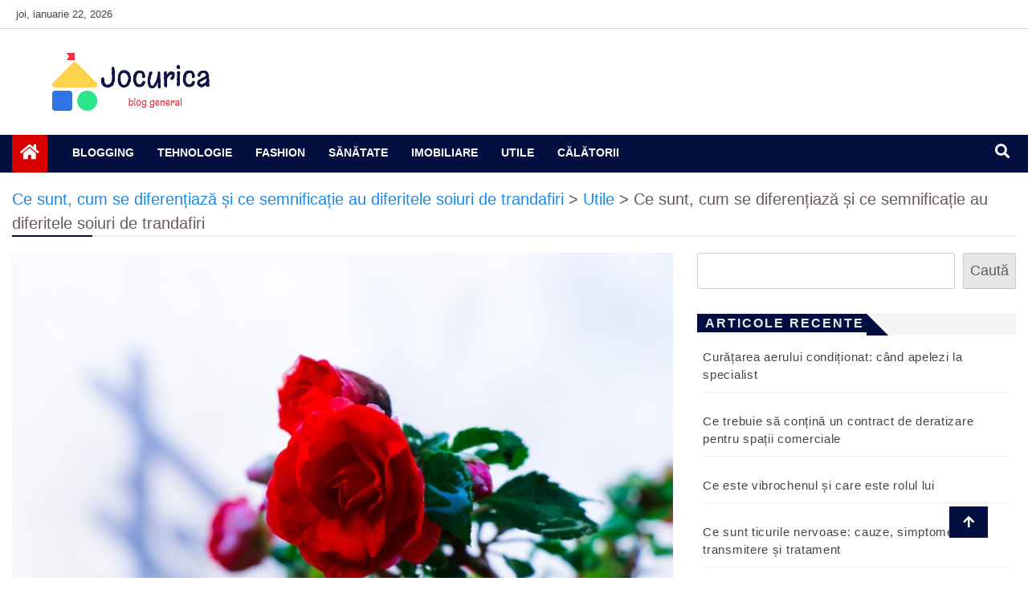

--- FILE ---
content_type: text/html; charset=UTF-8
request_url: https://jocurica.ro/ce-sunt-cum-se-diferentiaza-si-ce-semnificatie-au-diferitele-soiuri-de-trandafiri/
body_size: 14524
content:
<!doctype html>
<html lang="ro-RO">
<head>
    <meta charset="UTF-8">
    <meta name="viewport" content="width=device-width, initial-scale=1">
    <link rel="profile" href="https://gmpg.org/xfn/11">

    <meta name='robots' content='index, follow, max-image-preview:large, max-snippet:-1, max-video-preview:-1' />

	<!-- This site is optimized with the Yoast SEO plugin v26.8 - https://yoast.com/product/yoast-seo-wordpress/ -->
	<title>Ce sunt, cum se diferențiază și ce semnificație au diferitele soiuri de trandafiri - Jocurică blog</title>
	<link rel="canonical" href="https://jocurica.ro/ce-sunt-cum-se-diferentiaza-si-ce-semnificatie-au-diferitele-soiuri-de-trandafiri/" />
	<meta property="og:locale" content="ro_RO" />
	<meta property="og:type" content="article" />
	<meta property="og:title" content="Ce sunt, cum se diferențiază și ce semnificație au diferitele soiuri de trandafiri - Jocurică blog" />
	<meta property="og:description" content="Trandafirii sunt probabil cele mai populare și recunoscute flori din întreaga lume, fiind adesea considerate simboluri ale iubirii, prieteniei și recunoștinței. Cu toate acestea, puțini știu despre varietatea imensă de soiuri de trandafiri și semnificațiile lor distincte. În acest articol tu vei descoperi diferitele soiuri de trandafiri, cum să le diferențiezi și ce semnificații unice [&hellip;]" />
	<meta property="og:url" content="https://jocurica.ro/ce-sunt-cum-se-diferentiaza-si-ce-semnificatie-au-diferitele-soiuri-de-trandafiri/" />
	<meta property="og:site_name" content="Jocurică blog" />
	<meta property="article:published_time" content="2023-08-31T19:53:03+00:00" />
	<meta property="og:image" content="https://jocurica.ro/wp-content/uploads/2023/08/pexels-saleem-akthar-670093.jpg" />
	<meta property="og:image:width" content="1280" />
	<meta property="og:image:height" content="853" />
	<meta property="og:image:type" content="image/jpeg" />
	<meta name="author" content="Jocurica" />
	<meta name="twitter:card" content="summary_large_image" />
	<meta name="twitter:label1" content="Scris de" />
	<meta name="twitter:data1" content="Jocurica" />
	<meta name="twitter:label2" content="Timp estimat pentru citire" />
	<meta name="twitter:data2" content="3 minute" />
	<script type="application/ld+json" class="yoast-schema-graph">{"@context":"https://schema.org","@graph":[{"@type":"Article","@id":"https://jocurica.ro/ce-sunt-cum-se-diferentiaza-si-ce-semnificatie-au-diferitele-soiuri-de-trandafiri/#article","isPartOf":{"@id":"https://jocurica.ro/ce-sunt-cum-se-diferentiaza-si-ce-semnificatie-au-diferitele-soiuri-de-trandafiri/"},"author":{"name":"Jocurica","@id":"https://jocurica.ro/#/schema/person/7d8a772f9ee85bb7c0fc49a5f5810966"},"headline":"Ce sunt, cum se diferențiază și ce semnificație au diferitele soiuri de trandafiri","datePublished":"2023-08-31T19:53:03+00:00","mainEntityOfPage":{"@id":"https://jocurica.ro/ce-sunt-cum-se-diferentiaza-si-ce-semnificatie-au-diferitele-soiuri-de-trandafiri/"},"wordCount":580,"commentCount":0,"publisher":{"@id":"https://jocurica.ro/#organization"},"image":{"@id":"https://jocurica.ro/ce-sunt-cum-se-diferentiaza-si-ce-semnificatie-au-diferitele-soiuri-de-trandafiri/#primaryimage"},"thumbnailUrl":"https://jocurica.ro/wp-content/uploads/2023/08/pexels-saleem-akthar-670093.jpg","articleSection":["Utile"],"inLanguage":"ro-RO"},{"@type":"WebPage","@id":"https://jocurica.ro/ce-sunt-cum-se-diferentiaza-si-ce-semnificatie-au-diferitele-soiuri-de-trandafiri/","url":"https://jocurica.ro/ce-sunt-cum-se-diferentiaza-si-ce-semnificatie-au-diferitele-soiuri-de-trandafiri/","name":"Ce sunt, cum se diferențiază și ce semnificație au diferitele soiuri de trandafiri - Jocurică blog","isPartOf":{"@id":"https://jocurica.ro/#website"},"primaryImageOfPage":{"@id":"https://jocurica.ro/ce-sunt-cum-se-diferentiaza-si-ce-semnificatie-au-diferitele-soiuri-de-trandafiri/#primaryimage"},"image":{"@id":"https://jocurica.ro/ce-sunt-cum-se-diferentiaza-si-ce-semnificatie-au-diferitele-soiuri-de-trandafiri/#primaryimage"},"thumbnailUrl":"https://jocurica.ro/wp-content/uploads/2023/08/pexels-saleem-akthar-670093.jpg","datePublished":"2023-08-31T19:53:03+00:00","breadcrumb":{"@id":"https://jocurica.ro/ce-sunt-cum-se-diferentiaza-si-ce-semnificatie-au-diferitele-soiuri-de-trandafiri/#breadcrumb"},"inLanguage":"ro-RO","potentialAction":[{"@type":"ReadAction","target":["https://jocurica.ro/ce-sunt-cum-se-diferentiaza-si-ce-semnificatie-au-diferitele-soiuri-de-trandafiri/"]}]},{"@type":"ImageObject","inLanguage":"ro-RO","@id":"https://jocurica.ro/ce-sunt-cum-se-diferentiaza-si-ce-semnificatie-au-diferitele-soiuri-de-trandafiri/#primaryimage","url":"https://jocurica.ro/wp-content/uploads/2023/08/pexels-saleem-akthar-670093.jpg","contentUrl":"https://jocurica.ro/wp-content/uploads/2023/08/pexels-saleem-akthar-670093.jpg","width":1280,"height":853,"caption":"soiuri de trandafiri"},{"@type":"BreadcrumbList","@id":"https://jocurica.ro/ce-sunt-cum-se-diferentiaza-si-ce-semnificatie-au-diferitele-soiuri-de-trandafiri/#breadcrumb","itemListElement":[{"@type":"ListItem","position":1,"name":"Prima pagină","item":"https://jocurica.ro/"},{"@type":"ListItem","position":2,"name":"Ce sunt, cum se diferențiază și ce semnificație au diferitele soiuri de trandafiri"}]},{"@type":"WebSite","@id":"https://jocurica.ro/#website","url":"https://jocurica.ro/","name":"Jocurică blog","description":"blog general","publisher":{"@id":"https://jocurica.ro/#organization"},"potentialAction":[{"@type":"SearchAction","target":{"@type":"EntryPoint","urlTemplate":"https://jocurica.ro/?s={search_term_string}"},"query-input":{"@type":"PropertyValueSpecification","valueRequired":true,"valueName":"search_term_string"}}],"inLanguage":"ro-RO"},{"@type":"Organization","@id":"https://jocurica.ro/#organization","name":"Jocurică blog","url":"https://jocurica.ro/","logo":{"@type":"ImageObject","inLanguage":"ro-RO","@id":"https://jocurica.ro/#/schema/logo/image/","url":"https://jocurica.ro/wp-content/uploads/2023/07/cropped-47727f0570464696942873e373b3c444-removebg-preview.png","contentUrl":"https://jocurica.ro/wp-content/uploads/2023/07/cropped-47727f0570464696942873e373b3c444-removebg-preview.png","width":200,"height":82,"caption":"Jocurică blog"},"image":{"@id":"https://jocurica.ro/#/schema/logo/image/"}},{"@type":"Person","@id":"https://jocurica.ro/#/schema/person/7d8a772f9ee85bb7c0fc49a5f5810966","name":"Jocurica","image":{"@type":"ImageObject","inLanguage":"ro-RO","@id":"https://jocurica.ro/#/schema/person/image/","url":"https://secure.gravatar.com/avatar/ad5881d9456d3c6b466d9245b2ad2e4af9727bc85b33b957665fa44676fcb2f6?s=96&d=mm&r=g","contentUrl":"https://secure.gravatar.com/avatar/ad5881d9456d3c6b466d9245b2ad2e4af9727bc85b33b957665fa44676fcb2f6?s=96&d=mm&r=g","caption":"Jocurica"},"url":"https://jocurica.ro/author/jurnalist4/"}]}</script>
	<!-- / Yoast SEO plugin. -->


<link rel='dns-prefetch' href='//www.googletagmanager.com' />
<link rel="alternate" type="application/rss+xml" title="Jocurică blog &raquo; Flux" href="https://jocurica.ro/feed/" />
<link rel="alternate" title="oEmbed (JSON)" type="application/json+oembed" href="https://jocurica.ro/wp-json/oembed/1.0/embed?url=https%3A%2F%2Fjocurica.ro%2Fce-sunt-cum-se-diferentiaza-si-ce-semnificatie-au-diferitele-soiuri-de-trandafiri%2F" />
<link rel="alternate" title="oEmbed (XML)" type="text/xml+oembed" href="https://jocurica.ro/wp-json/oembed/1.0/embed?url=https%3A%2F%2Fjocurica.ro%2Fce-sunt-cum-se-diferentiaza-si-ce-semnificatie-au-diferitele-soiuri-de-trandafiri%2F&#038;format=xml" />
<style id='wp-img-auto-sizes-contain-inline-css' type='text/css'>
img:is([sizes=auto i],[sizes^="auto," i]){contain-intrinsic-size:3000px 1500px}
/*# sourceURL=wp-img-auto-sizes-contain-inline-css */
</style>
<style id='wp-emoji-styles-inline-css' type='text/css'>

	img.wp-smiley, img.emoji {
		display: inline !important;
		border: none !important;
		box-shadow: none !important;
		height: 1em !important;
		width: 1em !important;
		margin: 0 0.07em !important;
		vertical-align: -0.1em !important;
		background: none !important;
		padding: 0 !important;
	}
/*# sourceURL=wp-emoji-styles-inline-css */
</style>
<style id='wp-block-library-inline-css' type='text/css'>
:root{--wp-block-synced-color:#7a00df;--wp-block-synced-color--rgb:122,0,223;--wp-bound-block-color:var(--wp-block-synced-color);--wp-editor-canvas-background:#ddd;--wp-admin-theme-color:#007cba;--wp-admin-theme-color--rgb:0,124,186;--wp-admin-theme-color-darker-10:#006ba1;--wp-admin-theme-color-darker-10--rgb:0,107,160.5;--wp-admin-theme-color-darker-20:#005a87;--wp-admin-theme-color-darker-20--rgb:0,90,135;--wp-admin-border-width-focus:2px}@media (min-resolution:192dpi){:root{--wp-admin-border-width-focus:1.5px}}.wp-element-button{cursor:pointer}:root .has-very-light-gray-background-color{background-color:#eee}:root .has-very-dark-gray-background-color{background-color:#313131}:root .has-very-light-gray-color{color:#eee}:root .has-very-dark-gray-color{color:#313131}:root .has-vivid-green-cyan-to-vivid-cyan-blue-gradient-background{background:linear-gradient(135deg,#00d084,#0693e3)}:root .has-purple-crush-gradient-background{background:linear-gradient(135deg,#34e2e4,#4721fb 50%,#ab1dfe)}:root .has-hazy-dawn-gradient-background{background:linear-gradient(135deg,#faaca8,#dad0ec)}:root .has-subdued-olive-gradient-background{background:linear-gradient(135deg,#fafae1,#67a671)}:root .has-atomic-cream-gradient-background{background:linear-gradient(135deg,#fdd79a,#004a59)}:root .has-nightshade-gradient-background{background:linear-gradient(135deg,#330968,#31cdcf)}:root .has-midnight-gradient-background{background:linear-gradient(135deg,#020381,#2874fc)}:root{--wp--preset--font-size--normal:16px;--wp--preset--font-size--huge:42px}.has-regular-font-size{font-size:1em}.has-larger-font-size{font-size:2.625em}.has-normal-font-size{font-size:var(--wp--preset--font-size--normal)}.has-huge-font-size{font-size:var(--wp--preset--font-size--huge)}.has-text-align-center{text-align:center}.has-text-align-left{text-align:left}.has-text-align-right{text-align:right}.has-fit-text{white-space:nowrap!important}#end-resizable-editor-section{display:none}.aligncenter{clear:both}.items-justified-left{justify-content:flex-start}.items-justified-center{justify-content:center}.items-justified-right{justify-content:flex-end}.items-justified-space-between{justify-content:space-between}.screen-reader-text{border:0;clip-path:inset(50%);height:1px;margin:-1px;overflow:hidden;padding:0;position:absolute;width:1px;word-wrap:normal!important}.screen-reader-text:focus{background-color:#ddd;clip-path:none;color:#444;display:block;font-size:1em;height:auto;left:5px;line-height:normal;padding:15px 23px 14px;text-decoration:none;top:5px;width:auto;z-index:100000}html :where(.has-border-color){border-style:solid}html :where([style*=border-top-color]){border-top-style:solid}html :where([style*=border-right-color]){border-right-style:solid}html :where([style*=border-bottom-color]){border-bottom-style:solid}html :where([style*=border-left-color]){border-left-style:solid}html :where([style*=border-width]){border-style:solid}html :where([style*=border-top-width]){border-top-style:solid}html :where([style*=border-right-width]){border-right-style:solid}html :where([style*=border-bottom-width]){border-bottom-style:solid}html :where([style*=border-left-width]){border-left-style:solid}html :where(img[class*=wp-image-]){height:auto;max-width:100%}:where(figure){margin:0 0 1em}html :where(.is-position-sticky){--wp-admin--admin-bar--position-offset:var(--wp-admin--admin-bar--height,0px)}@media screen and (max-width:600px){html :where(.is-position-sticky){--wp-admin--admin-bar--position-offset:0px}}

/*# sourceURL=wp-block-library-inline-css */
</style><style id='wp-block-archives-inline-css' type='text/css'>
.wp-block-archives{box-sizing:border-box}.wp-block-archives-dropdown label{display:block}
/*# sourceURL=https://jocurica.ro/wp-includes/blocks/archives/style.min.css */
</style>
<style id='wp-block-heading-inline-css' type='text/css'>
h1:where(.wp-block-heading).has-background,h2:where(.wp-block-heading).has-background,h3:where(.wp-block-heading).has-background,h4:where(.wp-block-heading).has-background,h5:where(.wp-block-heading).has-background,h6:where(.wp-block-heading).has-background{padding:1.25em 2.375em}h1.has-text-align-left[style*=writing-mode]:where([style*=vertical-lr]),h1.has-text-align-right[style*=writing-mode]:where([style*=vertical-rl]),h2.has-text-align-left[style*=writing-mode]:where([style*=vertical-lr]),h2.has-text-align-right[style*=writing-mode]:where([style*=vertical-rl]),h3.has-text-align-left[style*=writing-mode]:where([style*=vertical-lr]),h3.has-text-align-right[style*=writing-mode]:where([style*=vertical-rl]),h4.has-text-align-left[style*=writing-mode]:where([style*=vertical-lr]),h4.has-text-align-right[style*=writing-mode]:where([style*=vertical-rl]),h5.has-text-align-left[style*=writing-mode]:where([style*=vertical-lr]),h5.has-text-align-right[style*=writing-mode]:where([style*=vertical-rl]),h6.has-text-align-left[style*=writing-mode]:where([style*=vertical-lr]),h6.has-text-align-right[style*=writing-mode]:where([style*=vertical-rl]){rotate:180deg}
/*# sourceURL=https://jocurica.ro/wp-includes/blocks/heading/style.min.css */
</style>
<style id='wp-block-latest-posts-inline-css' type='text/css'>
.wp-block-latest-posts{box-sizing:border-box}.wp-block-latest-posts.alignleft{margin-right:2em}.wp-block-latest-posts.alignright{margin-left:2em}.wp-block-latest-posts.wp-block-latest-posts__list{list-style:none}.wp-block-latest-posts.wp-block-latest-posts__list li{clear:both;overflow-wrap:break-word}.wp-block-latest-posts.is-grid{display:flex;flex-wrap:wrap}.wp-block-latest-posts.is-grid li{margin:0 1.25em 1.25em 0;width:100%}@media (min-width:600px){.wp-block-latest-posts.columns-2 li{width:calc(50% - .625em)}.wp-block-latest-posts.columns-2 li:nth-child(2n){margin-right:0}.wp-block-latest-posts.columns-3 li{width:calc(33.33333% - .83333em)}.wp-block-latest-posts.columns-3 li:nth-child(3n){margin-right:0}.wp-block-latest-posts.columns-4 li{width:calc(25% - .9375em)}.wp-block-latest-posts.columns-4 li:nth-child(4n){margin-right:0}.wp-block-latest-posts.columns-5 li{width:calc(20% - 1em)}.wp-block-latest-posts.columns-5 li:nth-child(5n){margin-right:0}.wp-block-latest-posts.columns-6 li{width:calc(16.66667% - 1.04167em)}.wp-block-latest-posts.columns-6 li:nth-child(6n){margin-right:0}}:root :where(.wp-block-latest-posts.is-grid){padding:0}:root :where(.wp-block-latest-posts.wp-block-latest-posts__list){padding-left:0}.wp-block-latest-posts__post-author,.wp-block-latest-posts__post-date{display:block;font-size:.8125em}.wp-block-latest-posts__post-excerpt,.wp-block-latest-posts__post-full-content{margin-bottom:1em;margin-top:.5em}.wp-block-latest-posts__featured-image a{display:inline-block}.wp-block-latest-posts__featured-image img{height:auto;max-width:100%;width:auto}.wp-block-latest-posts__featured-image.alignleft{float:left;margin-right:1em}.wp-block-latest-posts__featured-image.alignright{float:right;margin-left:1em}.wp-block-latest-posts__featured-image.aligncenter{margin-bottom:1em;text-align:center}
/*# sourceURL=https://jocurica.ro/wp-includes/blocks/latest-posts/style.min.css */
</style>
<style id='wp-block-search-inline-css' type='text/css'>
.wp-block-search__button{margin-left:10px;word-break:normal}.wp-block-search__button.has-icon{line-height:0}.wp-block-search__button svg{height:1.25em;min-height:24px;min-width:24px;width:1.25em;fill:currentColor;vertical-align:text-bottom}:where(.wp-block-search__button){border:1px solid #ccc;padding:6px 10px}.wp-block-search__inside-wrapper{display:flex;flex:auto;flex-wrap:nowrap;max-width:100%}.wp-block-search__label{width:100%}.wp-block-search.wp-block-search__button-only .wp-block-search__button{box-sizing:border-box;display:flex;flex-shrink:0;justify-content:center;margin-left:0;max-width:100%}.wp-block-search.wp-block-search__button-only .wp-block-search__inside-wrapper{min-width:0!important;transition-property:width}.wp-block-search.wp-block-search__button-only .wp-block-search__input{flex-basis:100%;transition-duration:.3s}.wp-block-search.wp-block-search__button-only.wp-block-search__searchfield-hidden,.wp-block-search.wp-block-search__button-only.wp-block-search__searchfield-hidden .wp-block-search__inside-wrapper{overflow:hidden}.wp-block-search.wp-block-search__button-only.wp-block-search__searchfield-hidden .wp-block-search__input{border-left-width:0!important;border-right-width:0!important;flex-basis:0;flex-grow:0;margin:0;min-width:0!important;padding-left:0!important;padding-right:0!important;width:0!important}:where(.wp-block-search__input){appearance:none;border:1px solid #949494;flex-grow:1;font-family:inherit;font-size:inherit;font-style:inherit;font-weight:inherit;letter-spacing:inherit;line-height:inherit;margin-left:0;margin-right:0;min-width:3rem;padding:8px;text-decoration:unset!important;text-transform:inherit}:where(.wp-block-search__button-inside .wp-block-search__inside-wrapper){background-color:#fff;border:1px solid #949494;box-sizing:border-box;padding:4px}:where(.wp-block-search__button-inside .wp-block-search__inside-wrapper) .wp-block-search__input{border:none;border-radius:0;padding:0 4px}:where(.wp-block-search__button-inside .wp-block-search__inside-wrapper) .wp-block-search__input:focus{outline:none}:where(.wp-block-search__button-inside .wp-block-search__inside-wrapper) :where(.wp-block-search__button){padding:4px 8px}.wp-block-search.aligncenter .wp-block-search__inside-wrapper{margin:auto}.wp-block[data-align=right] .wp-block-search.wp-block-search__button-only .wp-block-search__inside-wrapper{float:right}
/*# sourceURL=https://jocurica.ro/wp-includes/blocks/search/style.min.css */
</style>
<style id='wp-block-group-inline-css' type='text/css'>
.wp-block-group{box-sizing:border-box}:where(.wp-block-group.wp-block-group-is-layout-constrained){position:relative}
/*# sourceURL=https://jocurica.ro/wp-includes/blocks/group/style.min.css */
</style>
<style id='global-styles-inline-css' type='text/css'>
:root{--wp--preset--aspect-ratio--square: 1;--wp--preset--aspect-ratio--4-3: 4/3;--wp--preset--aspect-ratio--3-4: 3/4;--wp--preset--aspect-ratio--3-2: 3/2;--wp--preset--aspect-ratio--2-3: 2/3;--wp--preset--aspect-ratio--16-9: 16/9;--wp--preset--aspect-ratio--9-16: 9/16;--wp--preset--color--black: #000000;--wp--preset--color--cyan-bluish-gray: #abb8c3;--wp--preset--color--white: #ffffff;--wp--preset--color--pale-pink: #f78da7;--wp--preset--color--vivid-red: #cf2e2e;--wp--preset--color--luminous-vivid-orange: #ff6900;--wp--preset--color--luminous-vivid-amber: #fcb900;--wp--preset--color--light-green-cyan: #7bdcb5;--wp--preset--color--vivid-green-cyan: #00d084;--wp--preset--color--pale-cyan-blue: #8ed1fc;--wp--preset--color--vivid-cyan-blue: #0693e3;--wp--preset--color--vivid-purple: #9b51e0;--wp--preset--gradient--vivid-cyan-blue-to-vivid-purple: linear-gradient(135deg,rgb(6,147,227) 0%,rgb(155,81,224) 100%);--wp--preset--gradient--light-green-cyan-to-vivid-green-cyan: linear-gradient(135deg,rgb(122,220,180) 0%,rgb(0,208,130) 100%);--wp--preset--gradient--luminous-vivid-amber-to-luminous-vivid-orange: linear-gradient(135deg,rgb(252,185,0) 0%,rgb(255,105,0) 100%);--wp--preset--gradient--luminous-vivid-orange-to-vivid-red: linear-gradient(135deg,rgb(255,105,0) 0%,rgb(207,46,46) 100%);--wp--preset--gradient--very-light-gray-to-cyan-bluish-gray: linear-gradient(135deg,rgb(238,238,238) 0%,rgb(169,184,195) 100%);--wp--preset--gradient--cool-to-warm-spectrum: linear-gradient(135deg,rgb(74,234,220) 0%,rgb(151,120,209) 20%,rgb(207,42,186) 40%,rgb(238,44,130) 60%,rgb(251,105,98) 80%,rgb(254,248,76) 100%);--wp--preset--gradient--blush-light-purple: linear-gradient(135deg,rgb(255,206,236) 0%,rgb(152,150,240) 100%);--wp--preset--gradient--blush-bordeaux: linear-gradient(135deg,rgb(254,205,165) 0%,rgb(254,45,45) 50%,rgb(107,0,62) 100%);--wp--preset--gradient--luminous-dusk: linear-gradient(135deg,rgb(255,203,112) 0%,rgb(199,81,192) 50%,rgb(65,88,208) 100%);--wp--preset--gradient--pale-ocean: linear-gradient(135deg,rgb(255,245,203) 0%,rgb(182,227,212) 50%,rgb(51,167,181) 100%);--wp--preset--gradient--electric-grass: linear-gradient(135deg,rgb(202,248,128) 0%,rgb(113,206,126) 100%);--wp--preset--gradient--midnight: linear-gradient(135deg,rgb(2,3,129) 0%,rgb(40,116,252) 100%);--wp--preset--font-size--small: 13px;--wp--preset--font-size--medium: 20px;--wp--preset--font-size--large: 36px;--wp--preset--font-size--x-large: 42px;--wp--preset--spacing--20: 0.44rem;--wp--preset--spacing--30: 0.67rem;--wp--preset--spacing--40: 1rem;--wp--preset--spacing--50: 1.5rem;--wp--preset--spacing--60: 2.25rem;--wp--preset--spacing--70: 3.38rem;--wp--preset--spacing--80: 5.06rem;--wp--preset--shadow--natural: 6px 6px 9px rgba(0, 0, 0, 0.2);--wp--preset--shadow--deep: 12px 12px 50px rgba(0, 0, 0, 0.4);--wp--preset--shadow--sharp: 6px 6px 0px rgba(0, 0, 0, 0.2);--wp--preset--shadow--outlined: 6px 6px 0px -3px rgb(255, 255, 255), 6px 6px rgb(0, 0, 0);--wp--preset--shadow--crisp: 6px 6px 0px rgb(0, 0, 0);}:where(.is-layout-flex){gap: 0.5em;}:where(.is-layout-grid){gap: 0.5em;}body .is-layout-flex{display: flex;}.is-layout-flex{flex-wrap: wrap;align-items: center;}.is-layout-flex > :is(*, div){margin: 0;}body .is-layout-grid{display: grid;}.is-layout-grid > :is(*, div){margin: 0;}:where(.wp-block-columns.is-layout-flex){gap: 2em;}:where(.wp-block-columns.is-layout-grid){gap: 2em;}:where(.wp-block-post-template.is-layout-flex){gap: 1.25em;}:where(.wp-block-post-template.is-layout-grid){gap: 1.25em;}.has-black-color{color: var(--wp--preset--color--black) !important;}.has-cyan-bluish-gray-color{color: var(--wp--preset--color--cyan-bluish-gray) !important;}.has-white-color{color: var(--wp--preset--color--white) !important;}.has-pale-pink-color{color: var(--wp--preset--color--pale-pink) !important;}.has-vivid-red-color{color: var(--wp--preset--color--vivid-red) !important;}.has-luminous-vivid-orange-color{color: var(--wp--preset--color--luminous-vivid-orange) !important;}.has-luminous-vivid-amber-color{color: var(--wp--preset--color--luminous-vivid-amber) !important;}.has-light-green-cyan-color{color: var(--wp--preset--color--light-green-cyan) !important;}.has-vivid-green-cyan-color{color: var(--wp--preset--color--vivid-green-cyan) !important;}.has-pale-cyan-blue-color{color: var(--wp--preset--color--pale-cyan-blue) !important;}.has-vivid-cyan-blue-color{color: var(--wp--preset--color--vivid-cyan-blue) !important;}.has-vivid-purple-color{color: var(--wp--preset--color--vivid-purple) !important;}.has-black-background-color{background-color: var(--wp--preset--color--black) !important;}.has-cyan-bluish-gray-background-color{background-color: var(--wp--preset--color--cyan-bluish-gray) !important;}.has-white-background-color{background-color: var(--wp--preset--color--white) !important;}.has-pale-pink-background-color{background-color: var(--wp--preset--color--pale-pink) !important;}.has-vivid-red-background-color{background-color: var(--wp--preset--color--vivid-red) !important;}.has-luminous-vivid-orange-background-color{background-color: var(--wp--preset--color--luminous-vivid-orange) !important;}.has-luminous-vivid-amber-background-color{background-color: var(--wp--preset--color--luminous-vivid-amber) !important;}.has-light-green-cyan-background-color{background-color: var(--wp--preset--color--light-green-cyan) !important;}.has-vivid-green-cyan-background-color{background-color: var(--wp--preset--color--vivid-green-cyan) !important;}.has-pale-cyan-blue-background-color{background-color: var(--wp--preset--color--pale-cyan-blue) !important;}.has-vivid-cyan-blue-background-color{background-color: var(--wp--preset--color--vivid-cyan-blue) !important;}.has-vivid-purple-background-color{background-color: var(--wp--preset--color--vivid-purple) !important;}.has-black-border-color{border-color: var(--wp--preset--color--black) !important;}.has-cyan-bluish-gray-border-color{border-color: var(--wp--preset--color--cyan-bluish-gray) !important;}.has-white-border-color{border-color: var(--wp--preset--color--white) !important;}.has-pale-pink-border-color{border-color: var(--wp--preset--color--pale-pink) !important;}.has-vivid-red-border-color{border-color: var(--wp--preset--color--vivid-red) !important;}.has-luminous-vivid-orange-border-color{border-color: var(--wp--preset--color--luminous-vivid-orange) !important;}.has-luminous-vivid-amber-border-color{border-color: var(--wp--preset--color--luminous-vivid-amber) !important;}.has-light-green-cyan-border-color{border-color: var(--wp--preset--color--light-green-cyan) !important;}.has-vivid-green-cyan-border-color{border-color: var(--wp--preset--color--vivid-green-cyan) !important;}.has-pale-cyan-blue-border-color{border-color: var(--wp--preset--color--pale-cyan-blue) !important;}.has-vivid-cyan-blue-border-color{border-color: var(--wp--preset--color--vivid-cyan-blue) !important;}.has-vivid-purple-border-color{border-color: var(--wp--preset--color--vivid-purple) !important;}.has-vivid-cyan-blue-to-vivid-purple-gradient-background{background: var(--wp--preset--gradient--vivid-cyan-blue-to-vivid-purple) !important;}.has-light-green-cyan-to-vivid-green-cyan-gradient-background{background: var(--wp--preset--gradient--light-green-cyan-to-vivid-green-cyan) !important;}.has-luminous-vivid-amber-to-luminous-vivid-orange-gradient-background{background: var(--wp--preset--gradient--luminous-vivid-amber-to-luminous-vivid-orange) !important;}.has-luminous-vivid-orange-to-vivid-red-gradient-background{background: var(--wp--preset--gradient--luminous-vivid-orange-to-vivid-red) !important;}.has-very-light-gray-to-cyan-bluish-gray-gradient-background{background: var(--wp--preset--gradient--very-light-gray-to-cyan-bluish-gray) !important;}.has-cool-to-warm-spectrum-gradient-background{background: var(--wp--preset--gradient--cool-to-warm-spectrum) !important;}.has-blush-light-purple-gradient-background{background: var(--wp--preset--gradient--blush-light-purple) !important;}.has-blush-bordeaux-gradient-background{background: var(--wp--preset--gradient--blush-bordeaux) !important;}.has-luminous-dusk-gradient-background{background: var(--wp--preset--gradient--luminous-dusk) !important;}.has-pale-ocean-gradient-background{background: var(--wp--preset--gradient--pale-ocean) !important;}.has-electric-grass-gradient-background{background: var(--wp--preset--gradient--electric-grass) !important;}.has-midnight-gradient-background{background: var(--wp--preset--gradient--midnight) !important;}.has-small-font-size{font-size: var(--wp--preset--font-size--small) !important;}.has-medium-font-size{font-size: var(--wp--preset--font-size--medium) !important;}.has-large-font-size{font-size: var(--wp--preset--font-size--large) !important;}.has-x-large-font-size{font-size: var(--wp--preset--font-size--x-large) !important;}
/*# sourceURL=global-styles-inline-css */
</style>

<style id='classic-theme-styles-inline-css' type='text/css'>
/*! This file is auto-generated */
.wp-block-button__link{color:#fff;background-color:#32373c;border-radius:9999px;box-shadow:none;text-decoration:none;padding:calc(.667em + 2px) calc(1.333em + 2px);font-size:1.125em}.wp-block-file__button{background:#32373c;color:#fff;text-decoration:none}
/*# sourceURL=/wp-includes/css/classic-themes.min.css */
</style>
<link rel='stylesheet' id='fontawesome-css' href='https://jocurica.ro/wp-content/themes/news-bulletin/assets/fontawesome/css/all.min.css?ver=6.9' type='text/css' media='all' />
<link rel='stylesheet' id='bootstrap-css' href='https://jocurica.ro/wp-content/themes/news-bulletin/assets/css/bootstrap.min.css?ver=6.9' type='text/css' media='all' />
<link rel='stylesheet' id='animate-css' href='https://jocurica.ro/wp-content/themes/news-bulletin/assets/css/animate.css?ver=6.9' type='text/css' media='all' />
<link rel='stylesheet' id='owl-carousel-css' href='https://jocurica.ro/wp-content/themes/news-bulletin/assets/css/owl.carousel.min.css?ver=6.9' type='text/css' media='all' />
<link rel='stylesheet' id='owl-theme-default-css' href='https://jocurica.ro/wp-content/themes/news-bulletin/assets/css/owl.theme.default.min.css?ver=6.9' type='text/css' media='all' />
<link rel='stylesheet' id='news-bulletin-blocks-css' href='https://jocurica.ro/wp-content/themes/news-bulletin/assets/css/blocks.min.css?ver=6.9' type='text/css' media='all' />
<link rel='stylesheet' id='slick-css' href='https://jocurica.ro/wp-content/themes/news-bulletin/assets/css/slick.css?ver=6.9' type='text/css' media='all' />
<link rel='stylesheet' id='slick-theme-css' href='https://jocurica.ro/wp-content/themes/news-bulletin/assets/css/slick-theme.css?ver=6.9' type='text/css' media='all' />
<link rel='stylesheet' id='news-bulletin-style-css' href='https://jocurica.ro/wp-content/themes/news-bulletin/style.css?ver=6.9' type='text/css' media='all' />
<style id='news-bulletin-style-inline-css' type='text/css'>
.breaking-bar{
         background-color: #000;}
    .footer{
         background-color: #444;}
    .top-menu li a:hover, a.continue-link, .ample-block-style .post-title a:hover,  a#search{

         color: #17191a !important;}
   ul.navbar-nav >li.active>a:before, .head-title, .head-title > span, .color-orange a.post-cat, .color-blue .head-title > span, .color-blue a.post-cat, nav.breadcrumb-trail.breadcrumbs {
         border-color: #030f40!important;}
    .next-page .navigation li.active a,.next-page .navigation li a:hover

 {

           background-color: #030f40;}

    

     {

       border-top:  5px solid#030f40!important;}

     .tagname:after,

     {

       border-left-color:  #030f40!important;}

    .acme-news-ticker-label, div#cwp-breadcrumbs :before, span.page-numbers.current,.tagname, .ample-post-format,   a.scrollup,  .owl-theme.owl-carousel .owl-dots .owl-dot.active span, li.home-buttom.navbar-nav, .simple-marquee-container .marquee-sibling, .main-slider.owl-theme .owl-nav > div:hover, .color-red .owl-carousel.owl-theme .owl-nav > div:hover,.navbar-toggle, .comment-form .submit, h2.entry-title:before, .trending-title,.owl-carousel.owl-theme.trending-slide .owl-nav > div,  input.search-submit,  .color-orange a.post-cat, .color-blue, .color-blue a.post-cat, nav.breadcrumb-trail.breadcrumbs{
           background: #030f40!important;}

    .copyright {
           background: #000;}

    
/*# sourceURL=news-bulletin-style-inline-css */
</style>
<link rel='stylesheet' id='news-bulletin-media-responsive-css' href='https://jocurica.ro/wp-content/themes/news-bulletin/assets/css/media-responsive.css?ver=6.9' type='text/css' media='all' />
<script type="text/javascript" src="https://jocurica.ro/wp-includes/js/jquery/jquery.min.js?ver=3.7.1" id="jquery-core-js"></script>
<script type="text/javascript" src="https://jocurica.ro/wp-includes/js/jquery/jquery-migrate.min.js?ver=3.4.1" id="jquery-migrate-js"></script>
<script type="text/javascript" src="https://jocurica.ro/wp-content/themes/news-bulletin/assets/js/theia-sticky-sidebar.js?ver=4.5.0" id="theia-sticky-sidebar-js"></script>

<!-- Google tag (gtag.js) snippet added by Site Kit -->
<!-- Google Analytics snippet added by Site Kit -->
<script type="text/javascript" src="https://www.googletagmanager.com/gtag/js?id=GT-5524D68" id="google_gtagjs-js" async></script>
<script type="text/javascript" id="google_gtagjs-js-after">
/* <![CDATA[ */
window.dataLayer = window.dataLayer || [];function gtag(){dataLayer.push(arguments);}
gtag("set","linker",{"domains":["jocurica.ro"]});
gtag("js", new Date());
gtag("set", "developer_id.dZTNiMT", true);
gtag("config", "GT-5524D68");
//# sourceURL=google_gtagjs-js-after
/* ]]> */
</script>
<link rel="https://api.w.org/" href="https://jocurica.ro/wp-json/" /><link rel="alternate" title="JSON" type="application/json" href="https://jocurica.ro/wp-json/wp/v2/posts/285" /><link rel="EditURI" type="application/rsd+xml" title="RSD" href="https://jocurica.ro/xmlrpc.php?rsd" />
<meta name="generator" content="WordPress 6.9" />
<link rel='shortlink' href='https://jocurica.ro/?p=285' />
<meta name="generator" content="Site Kit by Google 1.170.0" />		<style type="text/css">
						.site-title,
			.site-description {
				position: absolute;
				clip: rect(1px, 1px, 1px, 1px);
			}
					</style>
		<link rel="icon" href="https://jocurica.ro/wp-content/uploads/2023/07/cropped-icons8-toys-64-32x32.png" sizes="32x32" />
<link rel="icon" href="https://jocurica.ro/wp-content/uploads/2023/07/cropped-icons8-toys-64-192x192.png" sizes="192x192" />
<link rel="apple-touch-icon" href="https://jocurica.ro/wp-content/uploads/2023/07/cropped-icons8-toys-64-180x180.png" />
<meta name="msapplication-TileImage" content="https://jocurica.ro/wp-content/uploads/2023/07/cropped-icons8-toys-64-270x270.png" />
		<style type="text/css" id="wp-custom-css">
			#loader {
    display: none;
}		</style>
		</head>

<body class="wp-singular post-template-default single single-post postid-285 single-format-standard wp-custom-logo wp-theme-news-bulletin at-sticky-sidebar right-sidebar"itemscope itemtype="http://schema.org/WebPage">
  <div class="loader-wrapper">
    <div class="loader"></div>
    <div class="loader-section section-left"></div>
    <div class="loader-section section-right"></div>
</div>
<div class="box">
    <div class="wraper">

                <div id="page" class="site">

            <a class="skip-link screen-reader-text"
               href="#content">Skip to content</a>
            <a href="#" class="scrollup"><i class="fa fa-arrow-up" aria-hidden="true"></i></a>
            <div class="wraper">

                
                <div class="header-background">

                    <div id="header-bar" class="header-bar">
                        <div class="container">

                            <div class="row clearfix">
                                <div class="col-md-8 col-sm-8 col-xs-12">
                                    <div class="current-date">
                                        <i class="fa fa-calendar-check-o"></i>joi, ianuarie 22, 2026                                    </div>

                                    
                                </div><!--/ Top bar left end -->
                                                                            <div class="col-md-4 col-sm-4 col-xs-12 top-social text-right">
                                                

                                            </div><!--/ Top social col end -->
                                                                        </div><!--/ Content row end -->
                        </div><!--/ Container end -->
                    </div><!--/ Topbar end -->


                    <!-- Header start -->
                    


      <header id="header" class="header"  style="background-image: url();">
        <div class="container">
            <div class="row">
                <div class="col-xs-12 col-sm-3 col-md-3">

                    <div class="site-branding">
                                                                    <a class="navbar-brand" href="https://jocurica.ro/">
                                                <a href="https://jocurica.ro/" class="custom-logo-link" rel="home"><img width="200" height="82" src="https://jocurica.ro/wp-content/uploads/2023/07/cropped-47727f0570464696942873e373b3c444-removebg-preview.png" class="custom-logo" alt="logo blog" decoding="async" srcset="https://jocurica.ro/wp-content/uploads/2023/07/cropped-47727f0570464696942873e373b3c444-removebg-preview.png 200w, https://jocurica.ro/wp-content/uploads/2023/07/cropped-47727f0570464696942873e373b3c444-removebg-preview-100x41.png 100w" sizes="(max-width: 200px) 100vw, 200px" /></a>                                            </a>
                                                                                        <h1 class="site-title">
                                                <a href="https://jocurica.ro/" rel="home">Jocurică blog</a>
                                            </h1>
                                                                                        <p class="site-description">blog general</p>
                                                                                    </div><!-- .site-branding -->

                                        </div><!-- logo col end -->

                        <div class="col-xs-12 col-sm-9 col-md-9 header-right">
                            <div class="ad-banner pull-right">
                                                            </div>
                        </div><!-- header right end -->
                    </div><!-- Row end -->
</div><!-- Logo and banner area end -->
</header><!--/ Header end -->
                        <div id="menu-primary" class="main-menu clearfix">
                            <div class="container">
                                <div class="row">
                                    <div class="home-buttom">
                                        <a href="https://jocurica.ro/ ">
                                            <i class="fa fa-home"></i> </a></div>

                                    <div class="menu-layout">

                                        <button class="navbar-toggler" type="button" data-toggle="collapse"
                                                data-target="#navbarSupportedContent"
                                                aria-controls="navbarSupportedContent" aria-expanded="false"
                                                aria-label="Toggle navigation">

                                            <i class="fas fa-align-justify"></i>
                                        </button>
                                        <nav class="navbar navbar-expand-lg">


                                            <div class="collapse navbar-collapse" id="navbarSupportedContent">


                                                <ul id="menu-blog" class="nav navbar-nav"><li id="menu-item-208" class="menu-item menu-item-type-taxonomy menu-item-object-category first-menu menu-item-208"><a href="https://jocurica.ro/category/blogging/">Blogging</a></li>
<li id="menu-item-209" class="menu-item menu-item-type-taxonomy menu-item-object-category menu-item-209"><a href="https://jocurica.ro/category/tehnologie/">Tehnologie</a></li>
<li id="menu-item-210" class="menu-item menu-item-type-taxonomy menu-item-object-category menu-item-210"><a href="https://jocurica.ro/category/fashion/">Fashion</a></li>
<li id="menu-item-211" class="menu-item menu-item-type-taxonomy menu-item-object-category menu-item-211"><a href="https://jocurica.ro/category/sanatate/">Sănătate</a></li>
<li id="menu-item-212" class="menu-item menu-item-type-taxonomy menu-item-object-category menu-item-212"><a href="https://jocurica.ro/category/imobiliare/">Imobiliare</a></li>
<li id="menu-item-213" class="menu-item menu-item-type-taxonomy menu-item-object-category current-post-ancestor current-menu-parent current-post-parent menu-item-213"><a href="https://jocurica.ro/category/utile/">Utile</a></li>
<li id="menu-item-214" class="menu-item menu-item-type-taxonomy menu-item-object-category last-menu menu-item-214"><a href="https://jocurica.ro/category/calatorii/">Călătorii</a></li>
</ul>                                            </div><!--/ Collapse end -->
                                            <!--/ Navigation end -->
                                              <div class="theme-switch">
      <input class="theme-switch_toggle" id="themeSwitchToggle" type="checkbox">
      <label class="theme-switch_label" for="themeSwitchToggle"></label>
  </div>

                                        </nav>


                                    </div>
                                    <div class="nav-search">
                                        <button id="search"><i class="fa fa-search"></i></button>
                                    </div><!-- Search end -->
                                    <div class="search-block" style="display: none;">
                                        <form role="search" method="get" class="search-form" action="https://jocurica.ro/">
				<label>
					<span class="screen-reader-text">Caută după:</span>
					<input type="search" class="search-field" placeholder="Căutare&hellip;" value="" name="s" />
				</label>
				<input type="submit" class="search-submit" value="Caută" />
			</form>                                        <a href="#" class="search-close">&times;</a>
                                    </div><!-- Site search end -->
                                </div><!--/ Container end -->
                            </div><!-- Menu wrapper end -->
                        </div>
                                                    </div>
                    <div class="ample-40"></div>
    
		<div class="page-title">
			<div class="container">


            <div class='breadcrumbs'><div id='cwp-breadcrumbs' class='cwp-breadcrumbs'><span property="itemListElement" typeof="ListItem"><a property="item" typeof="WebPage" title="Go to Ce sunt, cum se diferențiază și ce semnificație au diferitele soiuri de trandafiri." href="https://jocurica.ro" class="home" ><span property="name">Ce sunt, cum se diferențiază și ce semnificație au diferitele soiuri de trandafiri</span></a><meta property="position" content="1"></span> &gt; <span property="itemListElement" typeof="ListItem"><a property="item" typeof="WebPage" title="Go to the Utile Categorie archives." href="https://jocurica.ro/category/utile/" class="taxonomy category" ><span property="name">Utile</span></a><meta property="position" content="2"></span> &gt; <span property="itemListElement" typeof="ListItem"><span property="name" class="post post-post current-item">Ce sunt, cum se diferențiază și ce semnificație au diferitele soiuri de trandafiri</span><meta property="url" content="https://jocurica.ro/ce-sunt-cum-se-diferentiaza-si-ce-semnificatie-au-diferitele-soiuri-de-trandafiri/"><meta property="position" content="3"></span></div></div>        </div>
        </div>
        <div id="content">
		<section class="block-wrapper">
			<div class="container">
				<div class="row">
					
					<div id="primary" class="col-lg-8 col-md-12">

						<main id="main" class="site-main">


							
<article id="post-285" class="post-285 post type-post status-publish format-standard has-post-thumbnail hentry category-utile">





    <div class="single-post">
                <div class="post-media post-featured-image">
                            <a href="https://jocurica.ro/ce-sunt-cum-se-diferentiaza-si-ce-semnificatie-au-diferitele-soiuri-de-trandafiri/"><img class="img-responsive" src="https://jocurica.ro/wp-content/uploads/2023/08/pexels-saleem-akthar-670093-1024x682.jpg" alt="Ce sunt, cum se diferențiază și ce semnificație au diferitele soiuri de trandafiri"/></a>

                    </div>
        
        <div class="post-title-area">

            <h3 class="post-title">
                <h2 class="entry-title">Ce sunt, cum se diferențiază și ce semnificație au diferitele soiuri de trandafiri</h2>            </h3>
            <div class="post-meta">
                                <div class="entry-meta">
                    <span class="byline"> <span class="author vcard no-avatar"><a class="url fn n" href="https://jocurica.ro/author/jurnalist4/"><i class="fa fa-user"></i><span class='author-name'>Jocurica</span></a></span></span><span class="posted-on"><a href="https://jocurica.ro/ce-sunt-cum-se-diferentiaza-si-ce-semnificatie-au-diferitele-soiuri-de-trandafiri/" rel="bookmark"><i class="fa fa-calendar" aria-hidden="true"></i>
<time class="entry-date published updated" datetime="2023-08-31T22:53:03+03:00">august 31, 2023</time></a></span>                </div><!-- .entry-meta -->
                            </div>
        </div><!-- Post title end -->

        <div class="ample-content-area">
            <div class="entry-content">
                <p>Trandafirii sunt probabil cele mai populare și recunoscute flori din întreaga lume, fiind adesea considerate simboluri ale iubirii, prieteniei și recunoștinței. Cu toate acestea, puțini știu despre varietatea imensă de soiuri de trandafiri și semnificațiile lor distincte. În acest articol tu vei descoperi diferitele soiuri de trandafiri, cum să le diferențiezi și ce semnificații unice poartă acestea.</p>
<h2><strong>Trandafirii: o privire generală</strong></h2>
<p>Trandafirul, cu expresia cheie &#8222;Ce sunt, cum se diferențiază și ce semnificație au diferitele soiuri de trandafiri&#8221;, este o plantă cu peste 300 de specii și mii de varietăți. Aceste flori impresionante variază în culoare, mărime și formă, dar și în semnificația pe care o poartă. De exemplu, un trandafir roșu reprezintă adesea dragostea pasională, în timp ce unul galben semnifică prietenie și grijă.</p>
<p>În funcție de originea și caracteristicile lor, trandafirii pot fi împărțiți în mai multe categorii, precum cei sălbatici, de grădină sau cei moderni. Trandafirii sălbatici sunt, în general, simpli, cu cinci petale și sunt părinții tuturor soiurilor moderne.</p>
<p>Trandafirii de grădină sunt rezultatul încrucișărilor și includ varietăți populare precum damascul sau bourbon. Pe de altă parte, trandafirii moderni, dezvoltați după anul 1867, includ faimoșii trandafiri hibrizi de ceai.</p>
<p>Pentru a-ți oferi un ghid util în această lume fascinantă, să analizăm semnificațiile asociate cu diferitele culori ale trandafirilor.</p>
<h3><strong>Semnificații și simbolism în spatele culorilor trandafirilor</strong></h3>
<p>Când primești sau oferi trandafiri, fiecare culoare a acestora transmite un mesaj specific. Astfel, a cunoaște semnificația fiecărei culori te poate ajuta să faci alegeri potrivite în momentele speciale.</p>
<ul>
<li><em>Trandafiri roșii</em>: Probabil cea mai cunoscută culoare, trandafirii roșii reprezintă iubirea și respectul. Ei sunt simbolul iubirii pasionale și sunt adesea oferiți persoanelor iubite în ocazii speciale.</li>
<li><em>Trandafiri albi</em>: Acești trandafiri simbolizează puritatea, inocența și reverența. Sunt adesea asociați cu noi începuturi și sunt perfecti pentru nunți sau botezuri.</li>
<li><em>Trandafiri roz</em>: Ei reprezintă aprecierea, recunoștința și recunoașterea. Un buchet de trandafiri roz poate fi un mod minunat de a mulțumi cuiva special.</li>
<li><em>Trandafiri galbeni</em>: Asociați cu prietenia și bucuria, acești trandafiri sunt perfecti pentru a oferi unui prieten bun sau pentru a celebra o veste bună.</li>
</ul>
<h3><strong>Diversitatea și alegerea trandafirilor potriviti</strong></h3>
<p>Știind acum semnificațiile culorilor, este esențial să știi și cum să alegi trandafirii potriviți pentru diferite ocazii.</p>
<p>Pentru momente romantice, un buchet de trandafiri roșii este alegerea clasică. Dacă dorești să îți exprimi sentimentele pentru cineva, dar nu într-un mod romantic, trandafirii în nuanțe de roz sau galben sunt perfecti.</p>
<p>Pentru ocazii oficiale sau pentru a arăta respect și adorație, trandafirii albi sunt o alegere potrivită. De asemenea, pentru a sărbători o realizare sau pentru a mulțumi cuiva, poți opta pentru un buchet mixt de trandafiri, combinând astfel mai multe semnificații.</p>
<p>Fiecare soi și culoare de trandafir are propria sa poveste și semnificație. Acum, echipat cu aceste informații, tu ești pregătit să alegi trandafirul perfect pentru orice ocazie. Fie că vrei să îți exprimi sentimentele, să sărbătorești o ocazie specială sau pur și simplu să aduci un zâmbet pe fața cuiva, trandafirii sunt întotdeauna alegerea perfectă.</p>
            </div><!-- Share items end -->

            <span class="cat-links"><a class="at-cat-name-89" href="https://jocurica.ro/category/utile/"  rel="category tag">Utile</a> 
        </div><!-- ample-content end -->
    </div><!-- Single post end -->
    

</article><!-- #post-285 -->





	<nav class="navigation post-navigation" aria-label="Articole">
		<h2 class="screen-reader-text">Navigare în articole</h2>
		<div class="nav-links"><div class="nav-previous"><a href="https://jocurica.ro/casa-lui-marco-polo-ce-este-unde-se-afla-si-ce-secrete-ascunde-aceasta-casa-istorica-din-venetia-unde-a-locuit-celebrul-explorator-si-comerciant/" rel="prev">Casa lui Marco Polo: Ce este, unde se află și ce secrete ascunde această casă istorică din Veneția, unde a locuit celebrul explorator și comerciant</a></div><div class="nav-next"><a href="https://jocurica.ro/ce-inseamna-amg-tot-ce-trebuie-sa-stii-despre-divizia-de-performanta-a-mercedes-benz/" rel="next">Ce înseamnă AMG: tot ce trebuie să știi despre divizia de performanță a Mercedes-Benz</a></div></div>
	</nav>
						</main><!-- #main -->

					</div><!-- Content Col end -->

					<div id="secondary" class="col-lg-4 col-md-12">
						<div class="sidebar sidebar-right">
                            
<aside id="secondary" class="widget-area">
	<section id="block-2" class="widget widget_block widget_search"><form role="search" method="get" action="https://jocurica.ro/" class="wp-block-search__button-outside wp-block-search__text-button wp-block-search"    ><label class="wp-block-search__label" for="wp-block-search__input-1" >Caută</label><div class="wp-block-search__inside-wrapper" ><input class="wp-block-search__input" id="wp-block-search__input-1" placeholder="" value="" type="search" name="s" required /><button aria-label="Caută" class="wp-block-search__button wp-element-button" type="submit" >Caută</button></div></form></section><section id="block-3" class="widget widget_block"><div class="wp-block-group"><div class="wp-block-group__inner-container is-layout-flow wp-block-group-is-layout-flow"><h2 class="wp-block-heading">Articole recente</h2><ul class="wp-block-latest-posts__list wp-block-latest-posts"><li><a class="wp-block-latest-posts__post-title" href="https://jocurica.ro/curatarea-aerului-conditionat-cand-apelezi-la-specialist/">Curățarea aerului condiționat: când apelezi la specialist</a></li>
<li><a class="wp-block-latest-posts__post-title" href="https://jocurica.ro/ce-trebuie-sa-contina-un-contract-de-deratizare-pentru-spatii-comerciale/">Ce trebuie să conțină un contract de deratizare pentru spații comerciale</a></li>
<li><a class="wp-block-latest-posts__post-title" href="https://jocurica.ro/ce-este-vibrochenul-si-care-este-rolul-lui/">Ce este vibrochenul și care este rolul lui</a></li>
<li><a class="wp-block-latest-posts__post-title" href="https://jocurica.ro/ce-sunt-ticurile-nervoase-cauze-simptome-transmitere-si-tratament/">Ce sunt ticurile nervoase: cauze, simptome, transmitere și tratament</a></li>
<li><a class="wp-block-latest-posts__post-title" href="https://jocurica.ro/ce-este-ateroscleroza-cauze-simptome-transmitere-si-tratament/">Ce este ateroscleroza: cauze, simptome, transmitere și tratament</a></li>
</ul></div></div></section><section id="block-5" class="widget widget_block"><div class="wp-block-group"><div class="wp-block-group__inner-container is-layout-flow wp-block-group-is-layout-flow"><h2 class="wp-block-heading">Arhivă</h2><ul class="wp-block-archives-list wp-block-archives">	<li><a href='https://jocurica.ro/2026/01/'>ianuarie 2026</a></li>
	<li><a href='https://jocurica.ro/2025/12/'>decembrie 2025</a></li>
	<li><a href='https://jocurica.ro/2025/11/'>noiembrie 2025</a></li>
	<li><a href='https://jocurica.ro/2025/10/'>octombrie 2025</a></li>
	<li><a href='https://jocurica.ro/2025/09/'>septembrie 2025</a></li>
	<li><a href='https://jocurica.ro/2025/08/'>august 2025</a></li>
	<li><a href='https://jocurica.ro/2025/06/'>iunie 2025</a></li>
	<li><a href='https://jocurica.ro/2025/05/'>mai 2025</a></li>
	<li><a href='https://jocurica.ro/2025/04/'>aprilie 2025</a></li>
	<li><a href='https://jocurica.ro/2025/03/'>martie 2025</a></li>
	<li><a href='https://jocurica.ro/2025/02/'>februarie 2025</a></li>
	<li><a href='https://jocurica.ro/2025/01/'>ianuarie 2025</a></li>
	<li><a href='https://jocurica.ro/2024/12/'>decembrie 2024</a></li>
	<li><a href='https://jocurica.ro/2024/11/'>noiembrie 2024</a></li>
	<li><a href='https://jocurica.ro/2024/10/'>octombrie 2024</a></li>
	<li><a href='https://jocurica.ro/2024/09/'>septembrie 2024</a></li>
	<li><a href='https://jocurica.ro/2024/08/'>august 2024</a></li>
	<li><a href='https://jocurica.ro/2024/07/'>iulie 2024</a></li>
	<li><a href='https://jocurica.ro/2024/06/'>iunie 2024</a></li>
	<li><a href='https://jocurica.ro/2024/05/'>mai 2024</a></li>
	<li><a href='https://jocurica.ro/2024/04/'>aprilie 2024</a></li>
	<li><a href='https://jocurica.ro/2024/03/'>martie 2024</a></li>
	<li><a href='https://jocurica.ro/2024/02/'>februarie 2024</a></li>
	<li><a href='https://jocurica.ro/2024/01/'>ianuarie 2024</a></li>
	<li><a href='https://jocurica.ro/2023/12/'>decembrie 2023</a></li>
	<li><a href='https://jocurica.ro/2023/11/'>noiembrie 2023</a></li>
	<li><a href='https://jocurica.ro/2023/10/'>octombrie 2023</a></li>
	<li><a href='https://jocurica.ro/2023/09/'>septembrie 2023</a></li>
	<li><a href='https://jocurica.ro/2023/08/'>august 2023</a></li>
	<li><a href='https://jocurica.ro/2023/07/'>iulie 2023</a></li>
	<li><a href='https://jocurica.ro/2022/10/'>octombrie 2022</a></li>
	<li><a href='https://jocurica.ro/2022/06/'>iunie 2022</a></li>
	<li><a href='https://jocurica.ro/2022/05/'>mai 2022</a></li>
	<li><a href='https://jocurica.ro/2020/09/'>septembrie 2020</a></li>
	<li><a href='https://jocurica.ro/2019/01/'>ianuarie 2019</a></li>
	<li><a href='https://jocurica.ro/2018/05/'>mai 2018</a></li>
	<li><a href='https://jocurica.ro/2018/04/'>aprilie 2018</a></li>
	<li><a href='https://jocurica.ro/2017/03/'>martie 2017</a></li>
	<li><a href='https://jocurica.ro/2016/10/'>octombrie 2016</a></li>
	<li><a href='https://jocurica.ro/2016/03/'>martie 2016</a></li>
	<li><a href='https://jocurica.ro/2016/01/'>ianuarie 2016</a></li>
	<li><a href='https://jocurica.ro/2015/12/'>decembrie 2015</a></li>
	<li><a href='https://jocurica.ro/2015/10/'>octombrie 2015</a></li>
	<li><a href='https://jocurica.ro/2015/09/'>septembrie 2015</a></li>
	<li><a href='https://jocurica.ro/2015/07/'>iulie 2015</a></li>
	<li><a href='https://jocurica.ro/2015/06/'>iunie 2015</a></li>
	<li><a href='https://jocurica.ro/2015/05/'>mai 2015</a></li>
	<li><a href='https://jocurica.ro/2015/03/'>martie 2015</a></li>
	<li><a href='https://jocurica.ro/2015/02/'>februarie 2015</a></li>
	<li><a href='https://jocurica.ro/2015/01/'>ianuarie 2015</a></li>
	<li><a href='https://jocurica.ro/2014/12/'>decembrie 2014</a></li>
	<li><a href='https://jocurica.ro/2014/09/'>septembrie 2014</a></li>
	<li><a href='https://jocurica.ro/2014/08/'>august 2014</a></li>
</ul></div></div></section><section id="media_image-2" class="widget widget_media_image"><a href="https://ziarulcentral.ro/"><img width="500" height="91" src="https://jocurica.ro/wp-content/uploads/2025/12/logo-ziarul-central.png" class="image wp-image-843  attachment-full size-full" alt="" style="max-width: 100%; height: auto;" decoding="async" loading="lazy" srcset="https://jocurica.ro/wp-content/uploads/2025/12/logo-ziarul-central.png 500w, https://jocurica.ro/wp-content/uploads/2025/12/logo-ziarul-central-300x55.png 300w, https://jocurica.ro/wp-content/uploads/2025/12/logo-ziarul-central-470x86.png 470w, https://jocurica.ro/wp-content/uploads/2025/12/logo-ziarul-central-233x42.png 233w, https://jocurica.ro/wp-content/uploads/2025/12/logo-ziarul-central-230x42.png 230w, https://jocurica.ro/wp-content/uploads/2025/12/logo-ziarul-central-360x66.png 360w, https://jocurica.ro/wp-content/uploads/2025/12/logo-ziarul-central-100x18.png 100w" sizes="auto, (max-width: 500px) 100vw, 500px" /></a></section></aside><!-- #secondary -->

						</div><!-- Sidebar right end -->
					</div><!-- Sidebar Col end -->

				</div><!-- Row end -->
			</div><!-- Container end -->
		</section><!-- First block end -->
	</div>







<div class="copyright">
	<div class="container">
		<div class="row">

			<div class="col-sm-12 col-md-12">
				<div class="copyright-info">
					<div class="site-info">
												<p>Copy Right Text |
							<a href="https://www.amplethemes.com/"
							> Design &amp; develop by AmpleThemes </a>	</p>

					</div><!-- .site-info -->

				</div>
			</div>

			<div class="col-sm-12 col-md-6">
				<div class="footer-menu">

					
				</div>
			</div>
		</div><!-- Row end -->



	</div><!-- Container end -->
</div><!-- Copyright end -->

</div>

</div>


<script type="speculationrules">
{"prefetch":[{"source":"document","where":{"and":[{"href_matches":"/*"},{"not":{"href_matches":["/wp-*.php","/wp-admin/*","/wp-content/uploads/*","/wp-content/*","/wp-content/plugins/*","/wp-content/themes/news-bulletin/*","/*\\?(.+)"]}},{"not":{"selector_matches":"a[rel~=\"nofollow\"]"}},{"not":{"selector_matches":".no-prefetch, .no-prefetch a"}}]},"eagerness":"conservative"}]}
</script>
<script type="text/javascript" src="https://jocurica.ro/wp-content/themes/news-bulletin/assets/js/slick.min.js?ver=20151215" id="silck-js"></script>
<script type="text/javascript" src="https://jocurica.ro/wp-content/themes/news-bulletin/assets/js/bootstrap.min.js?ver=20151215" id="bootstrap-js"></script>
<script type="text/javascript" src="https://jocurica.ro/wp-content/themes/news-bulletin/assets/js/owl.carousel.min.js?ver=20151215" id="owl-carousel-js"></script>
<script type="text/javascript" src="https://jocurica.ro/wp-content/themes/news-bulletin/assets/js/main.js?ver=20151215" id="news-bulletin-custom-js"></script>
<script type="text/javascript" src="https://jocurica.ro/wp-content/themes/news-bulletin/js/navigation.js?ver=20151215" id="news-bulletin-navigation-js"></script>
<script type="text/javascript" src="https://jocurica.ro/wp-content/themes/news-bulletin/js/skip-link-focus-fix.js?ver=20151215" id="news-bulletin-skip-link-focus-fix-js"></script>
<script id="wp-emoji-settings" type="application/json">
{"baseUrl":"https://s.w.org/images/core/emoji/17.0.2/72x72/","ext":".png","svgUrl":"https://s.w.org/images/core/emoji/17.0.2/svg/","svgExt":".svg","source":{"concatemoji":"https://jocurica.ro/wp-includes/js/wp-emoji-release.min.js?ver=6.9"}}
</script>
<script type="module">
/* <![CDATA[ */
/*! This file is auto-generated */
const a=JSON.parse(document.getElementById("wp-emoji-settings").textContent),o=(window._wpemojiSettings=a,"wpEmojiSettingsSupports"),s=["flag","emoji"];function i(e){try{var t={supportTests:e,timestamp:(new Date).valueOf()};sessionStorage.setItem(o,JSON.stringify(t))}catch(e){}}function c(e,t,n){e.clearRect(0,0,e.canvas.width,e.canvas.height),e.fillText(t,0,0);t=new Uint32Array(e.getImageData(0,0,e.canvas.width,e.canvas.height).data);e.clearRect(0,0,e.canvas.width,e.canvas.height),e.fillText(n,0,0);const a=new Uint32Array(e.getImageData(0,0,e.canvas.width,e.canvas.height).data);return t.every((e,t)=>e===a[t])}function p(e,t){e.clearRect(0,0,e.canvas.width,e.canvas.height),e.fillText(t,0,0);var n=e.getImageData(16,16,1,1);for(let e=0;e<n.data.length;e++)if(0!==n.data[e])return!1;return!0}function u(e,t,n,a){switch(t){case"flag":return n(e,"\ud83c\udff3\ufe0f\u200d\u26a7\ufe0f","\ud83c\udff3\ufe0f\u200b\u26a7\ufe0f")?!1:!n(e,"\ud83c\udde8\ud83c\uddf6","\ud83c\udde8\u200b\ud83c\uddf6")&&!n(e,"\ud83c\udff4\udb40\udc67\udb40\udc62\udb40\udc65\udb40\udc6e\udb40\udc67\udb40\udc7f","\ud83c\udff4\u200b\udb40\udc67\u200b\udb40\udc62\u200b\udb40\udc65\u200b\udb40\udc6e\u200b\udb40\udc67\u200b\udb40\udc7f");case"emoji":return!a(e,"\ud83e\u1fac8")}return!1}function f(e,t,n,a){let r;const o=(r="undefined"!=typeof WorkerGlobalScope&&self instanceof WorkerGlobalScope?new OffscreenCanvas(300,150):document.createElement("canvas")).getContext("2d",{willReadFrequently:!0}),s=(o.textBaseline="top",o.font="600 32px Arial",{});return e.forEach(e=>{s[e]=t(o,e,n,a)}),s}function r(e){var t=document.createElement("script");t.src=e,t.defer=!0,document.head.appendChild(t)}a.supports={everything:!0,everythingExceptFlag:!0},new Promise(t=>{let n=function(){try{var e=JSON.parse(sessionStorage.getItem(o));if("object"==typeof e&&"number"==typeof e.timestamp&&(new Date).valueOf()<e.timestamp+604800&&"object"==typeof e.supportTests)return e.supportTests}catch(e){}return null}();if(!n){if("undefined"!=typeof Worker&&"undefined"!=typeof OffscreenCanvas&&"undefined"!=typeof URL&&URL.createObjectURL&&"undefined"!=typeof Blob)try{var e="postMessage("+f.toString()+"("+[JSON.stringify(s),u.toString(),c.toString(),p.toString()].join(",")+"));",a=new Blob([e],{type:"text/javascript"});const r=new Worker(URL.createObjectURL(a),{name:"wpTestEmojiSupports"});return void(r.onmessage=e=>{i(n=e.data),r.terminate(),t(n)})}catch(e){}i(n=f(s,u,c,p))}t(n)}).then(e=>{for(const n in e)a.supports[n]=e[n],a.supports.everything=a.supports.everything&&a.supports[n],"flag"!==n&&(a.supports.everythingExceptFlag=a.supports.everythingExceptFlag&&a.supports[n]);var t;a.supports.everythingExceptFlag=a.supports.everythingExceptFlag&&!a.supports.flag,a.supports.everything||((t=a.source||{}).concatemoji?r(t.concatemoji):t.wpemoji&&t.twemoji&&(r(t.twemoji),r(t.wpemoji)))});
//# sourceURL=https://jocurica.ro/wp-includes/js/wp-emoji-loader.min.js
/* ]]> */
</script>
<script defer src="https://static.cloudflareinsights.com/beacon.min.js/vcd15cbe7772f49c399c6a5babf22c1241717689176015" integrity="sha512-ZpsOmlRQV6y907TI0dKBHq9Md29nnaEIPlkf84rnaERnq6zvWvPUqr2ft8M1aS28oN72PdrCzSjY4U6VaAw1EQ==" data-cf-beacon='{"version":"2024.11.0","token":"6480ff91d38c435eb767f671a8c3912e","r":1,"server_timing":{"name":{"cfCacheStatus":true,"cfEdge":true,"cfExtPri":true,"cfL4":true,"cfOrigin":true,"cfSpeedBrain":true},"location_startswith":null}}' crossorigin="anonymous"></script>
</body>
</html>
